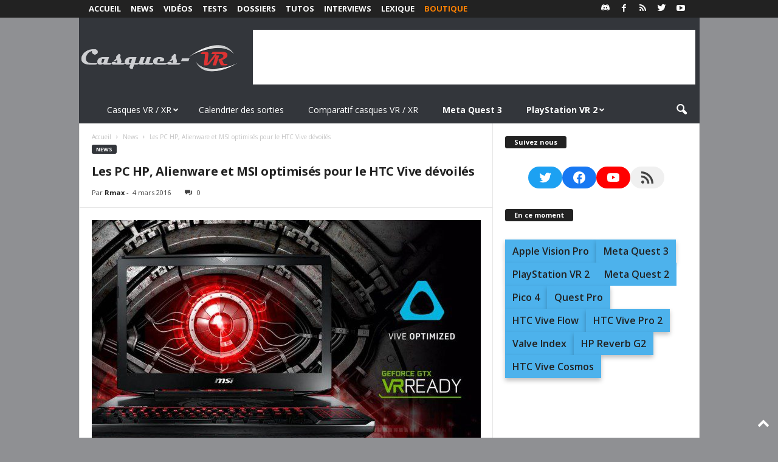

--- FILE ---
content_type: text/html; charset=utf-8
request_url: https://www.google.com/recaptcha/api2/aframe
body_size: 267
content:
<!DOCTYPE HTML><html><head><meta http-equiv="content-type" content="text/html; charset=UTF-8"></head><body><script nonce="27mdKygz-2U570Y1xXkhrA">/** Anti-fraud and anti-abuse applications only. See google.com/recaptcha */ try{var clients={'sodar':'https://pagead2.googlesyndication.com/pagead/sodar?'};window.addEventListener("message",function(a){try{if(a.source===window.parent){var b=JSON.parse(a.data);var c=clients[b['id']];if(c){var d=document.createElement('img');d.src=c+b['params']+'&rc='+(localStorage.getItem("rc::a")?sessionStorage.getItem("rc::b"):"");window.document.body.appendChild(d);sessionStorage.setItem("rc::e",parseInt(sessionStorage.getItem("rc::e")||0)+1);localStorage.setItem("rc::h",'1768423338057');}}}catch(b){}});window.parent.postMessage("_grecaptcha_ready", "*");}catch(b){}</script></body></html>